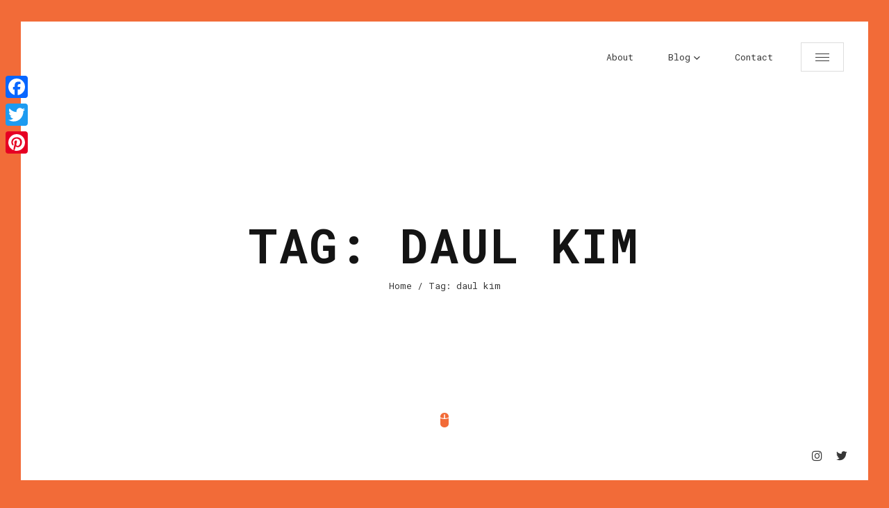

--- FILE ---
content_type: text/html; charset=UTF-8
request_url: http://www.lelalondon.com/tag/daul-kim/
body_size: 10851
content:
<!doctype html>
<html lang="en-US">
<head>
	<meta charset="UTF-8">
	
	<!-- Mobile Specific Metas -->
	<meta name="viewport" content="width=device-width, initial-scale=1, maximum-scale=1" />
	
	<link rel="profile" href="https://gmpg.org/xfn/11">
	
	<meta name='robots' content='index, follow, max-image-preview:large, max-snippet:-1, max-video-preview:-1' />
	<style>img:is([sizes="auto" i], [sizes^="auto," i]) { contain-intrinsic-size: 3000px 1500px }</style>
	
	<!-- This site is optimized with the Yoast SEO plugin v24.5 - https://yoast.com/wordpress/plugins/seo/ -->
	<title>daul kim Archives - Lela London</title>
	<link rel="canonical" href="http://www.lelalondon.com/tag/daul-kim/" />
	<meta property="og:locale" content="en_US" />
	<meta property="og:type" content="article" />
	<meta property="og:title" content="daul kim Archives - Lela London" />
	<meta property="og:url" content="http://www.lelalondon.com/tag/daul-kim/" />
	<meta property="og:site_name" content="Lela London" />
	<script type="application/ld+json" class="yoast-schema-graph">{"@context":"https://schema.org","@graph":[{"@type":"CollectionPage","@id":"http://www.lelalondon.com/tag/daul-kim/","url":"http://www.lelalondon.com/tag/daul-kim/","name":"daul kim Archives - Lela London","isPartOf":{"@id":"http://www.lelalondon.com/#website"},"breadcrumb":{"@id":"http://www.lelalondon.com/tag/daul-kim/#breadcrumb"},"inLanguage":"en-US"},{"@type":"BreadcrumbList","@id":"http://www.lelalondon.com/tag/daul-kim/#breadcrumb","itemListElement":[{"@type":"ListItem","position":1,"name":"Home","item":"http://www.lelalondon.com/"},{"@type":"ListItem","position":2,"name":"daul kim"}]},{"@type":"WebSite","@id":"http://www.lelalondon.com/#website","url":"http://www.lelalondon.com/","name":"Lela London","description":"Screenwriter.","publisher":{"@id":"http://www.lelalondon.com/#/schema/person/7792cd41365761bed8e941baa353019a"},"potentialAction":[{"@type":"SearchAction","target":{"@type":"EntryPoint","urlTemplate":"http://www.lelalondon.com/?s={search_term_string}"},"query-input":{"@type":"PropertyValueSpecification","valueRequired":true,"valueName":"search_term_string"}}],"inLanguage":"en-US"},{"@type":["Person","Organization"],"@id":"http://www.lelalondon.com/#/schema/person/7792cd41365761bed8e941baa353019a","name":"Lela London","image":{"@type":"ImageObject","inLanguage":"en-US","@id":"http://www.lelalondon.com/#/schema/person/image/","url":"http://www.lelalondon.com/wp-content/uploads/2021/11/lela-london-headshot-1-scaled.jpg","contentUrl":"http://www.lelalondon.com/wp-content/uploads/2021/11/lela-london-headshot-1-scaled.jpg","width":2341,"height":2560,"caption":"Lela London"},"logo":{"@id":"http://www.lelalondon.com/#/schema/person/image/"},"sameAs":["http://www.instagram.com/lelalondon","https://x.com/http://www.twitter.com/lelalondon"]}]}</script>
	<!-- / Yoast SEO plugin. -->


<link rel='dns-prefetch' href='//static.addtoany.com' />
<link rel='dns-prefetch' href='//fonts.googleapis.com' />
<link rel="alternate" type="application/rss+xml" title="Lela London &raquo; Feed" href="http://www.lelalondon.com/feed/" />
<link rel="alternate" type="application/rss+xml" title="Lela London &raquo; Comments Feed" href="http://www.lelalondon.com/comments/feed/" />
<link rel="alternate" type="application/rss+xml" title="Lela London &raquo; daul kim Tag Feed" href="http://www.lelalondon.com/tag/daul-kim/feed/" />
<script type="text/javascript">
/* <![CDATA[ */
window._wpemojiSettings = {"baseUrl":"https:\/\/s.w.org\/images\/core\/emoji\/15.0.3\/72x72\/","ext":".png","svgUrl":"https:\/\/s.w.org\/images\/core\/emoji\/15.0.3\/svg\/","svgExt":".svg","source":{"concatemoji":"http:\/\/www.lelalondon.com\/wp-includes\/js\/wp-emoji-release.min.js?ver=6.7.4"}};
/*! This file is auto-generated */
!function(i,n){var o,s,e;function c(e){try{var t={supportTests:e,timestamp:(new Date).valueOf()};sessionStorage.setItem(o,JSON.stringify(t))}catch(e){}}function p(e,t,n){e.clearRect(0,0,e.canvas.width,e.canvas.height),e.fillText(t,0,0);var t=new Uint32Array(e.getImageData(0,0,e.canvas.width,e.canvas.height).data),r=(e.clearRect(0,0,e.canvas.width,e.canvas.height),e.fillText(n,0,0),new Uint32Array(e.getImageData(0,0,e.canvas.width,e.canvas.height).data));return t.every(function(e,t){return e===r[t]})}function u(e,t,n){switch(t){case"flag":return n(e,"\ud83c\udff3\ufe0f\u200d\u26a7\ufe0f","\ud83c\udff3\ufe0f\u200b\u26a7\ufe0f")?!1:!n(e,"\ud83c\uddfa\ud83c\uddf3","\ud83c\uddfa\u200b\ud83c\uddf3")&&!n(e,"\ud83c\udff4\udb40\udc67\udb40\udc62\udb40\udc65\udb40\udc6e\udb40\udc67\udb40\udc7f","\ud83c\udff4\u200b\udb40\udc67\u200b\udb40\udc62\u200b\udb40\udc65\u200b\udb40\udc6e\u200b\udb40\udc67\u200b\udb40\udc7f");case"emoji":return!n(e,"\ud83d\udc26\u200d\u2b1b","\ud83d\udc26\u200b\u2b1b")}return!1}function f(e,t,n){var r="undefined"!=typeof WorkerGlobalScope&&self instanceof WorkerGlobalScope?new OffscreenCanvas(300,150):i.createElement("canvas"),a=r.getContext("2d",{willReadFrequently:!0}),o=(a.textBaseline="top",a.font="600 32px Arial",{});return e.forEach(function(e){o[e]=t(a,e,n)}),o}function t(e){var t=i.createElement("script");t.src=e,t.defer=!0,i.head.appendChild(t)}"undefined"!=typeof Promise&&(o="wpEmojiSettingsSupports",s=["flag","emoji"],n.supports={everything:!0,everythingExceptFlag:!0},e=new Promise(function(e){i.addEventListener("DOMContentLoaded",e,{once:!0})}),new Promise(function(t){var n=function(){try{var e=JSON.parse(sessionStorage.getItem(o));if("object"==typeof e&&"number"==typeof e.timestamp&&(new Date).valueOf()<e.timestamp+604800&&"object"==typeof e.supportTests)return e.supportTests}catch(e){}return null}();if(!n){if("undefined"!=typeof Worker&&"undefined"!=typeof OffscreenCanvas&&"undefined"!=typeof URL&&URL.createObjectURL&&"undefined"!=typeof Blob)try{var e="postMessage("+f.toString()+"("+[JSON.stringify(s),u.toString(),p.toString()].join(",")+"));",r=new Blob([e],{type:"text/javascript"}),a=new Worker(URL.createObjectURL(r),{name:"wpTestEmojiSupports"});return void(a.onmessage=function(e){c(n=e.data),a.terminate(),t(n)})}catch(e){}c(n=f(s,u,p))}t(n)}).then(function(e){for(var t in e)n.supports[t]=e[t],n.supports.everything=n.supports.everything&&n.supports[t],"flag"!==t&&(n.supports.everythingExceptFlag=n.supports.everythingExceptFlag&&n.supports[t]);n.supports.everythingExceptFlag=n.supports.everythingExceptFlag&&!n.supports.flag,n.DOMReady=!1,n.readyCallback=function(){n.DOMReady=!0}}).then(function(){return e}).then(function(){var e;n.supports.everything||(n.readyCallback(),(e=n.source||{}).concatemoji?t(e.concatemoji):e.wpemoji&&e.twemoji&&(t(e.twemoji),t(e.wpemoji)))}))}((window,document),window._wpemojiSettings);
/* ]]> */
</script>
<style id='wp-emoji-styles-inline-css' type='text/css'>

	img.wp-smiley, img.emoji {
		display: inline !important;
		border: none !important;
		box-shadow: none !important;
		height: 1em !important;
		width: 1em !important;
		margin: 0 0.07em !important;
		vertical-align: -0.1em !important;
		background: none !important;
		padding: 0 !important;
	}
</style>
<link rel='stylesheet' id='wp-block-library-css' href='http://www.lelalondon.com/wp-includes/css/dist/block-library/style.min.css?ver=6.7.4' type='text/css' media='all' />
<style id='classic-theme-styles-inline-css' type='text/css'>
/*! This file is auto-generated */
.wp-block-button__link{color:#fff;background-color:#32373c;border-radius:9999px;box-shadow:none;text-decoration:none;padding:calc(.667em + 2px) calc(1.333em + 2px);font-size:1.125em}.wp-block-file__button{background:#32373c;color:#fff;text-decoration:none}
</style>
<style id='global-styles-inline-css' type='text/css'>
:root{--wp--preset--aspect-ratio--square: 1;--wp--preset--aspect-ratio--4-3: 4/3;--wp--preset--aspect-ratio--3-4: 3/4;--wp--preset--aspect-ratio--3-2: 3/2;--wp--preset--aspect-ratio--2-3: 2/3;--wp--preset--aspect-ratio--16-9: 16/9;--wp--preset--aspect-ratio--9-16: 9/16;--wp--preset--color--black: #000000;--wp--preset--color--cyan-bluish-gray: #abb8c3;--wp--preset--color--white: #ffffff;--wp--preset--color--pale-pink: #f78da7;--wp--preset--color--vivid-red: #cf2e2e;--wp--preset--color--luminous-vivid-orange: #ff6900;--wp--preset--color--luminous-vivid-amber: #fcb900;--wp--preset--color--light-green-cyan: #7bdcb5;--wp--preset--color--vivid-green-cyan: #00d084;--wp--preset--color--pale-cyan-blue: #8ed1fc;--wp--preset--color--vivid-cyan-blue: #0693e3;--wp--preset--color--vivid-purple: #9b51e0;--wp--preset--gradient--vivid-cyan-blue-to-vivid-purple: linear-gradient(135deg,rgba(6,147,227,1) 0%,rgb(155,81,224) 100%);--wp--preset--gradient--light-green-cyan-to-vivid-green-cyan: linear-gradient(135deg,rgb(122,220,180) 0%,rgb(0,208,130) 100%);--wp--preset--gradient--luminous-vivid-amber-to-luminous-vivid-orange: linear-gradient(135deg,rgba(252,185,0,1) 0%,rgba(255,105,0,1) 100%);--wp--preset--gradient--luminous-vivid-orange-to-vivid-red: linear-gradient(135deg,rgba(255,105,0,1) 0%,rgb(207,46,46) 100%);--wp--preset--gradient--very-light-gray-to-cyan-bluish-gray: linear-gradient(135deg,rgb(238,238,238) 0%,rgb(169,184,195) 100%);--wp--preset--gradient--cool-to-warm-spectrum: linear-gradient(135deg,rgb(74,234,220) 0%,rgb(151,120,209) 20%,rgb(207,42,186) 40%,rgb(238,44,130) 60%,rgb(251,105,98) 80%,rgb(254,248,76) 100%);--wp--preset--gradient--blush-light-purple: linear-gradient(135deg,rgb(255,206,236) 0%,rgb(152,150,240) 100%);--wp--preset--gradient--blush-bordeaux: linear-gradient(135deg,rgb(254,205,165) 0%,rgb(254,45,45) 50%,rgb(107,0,62) 100%);--wp--preset--gradient--luminous-dusk: linear-gradient(135deg,rgb(255,203,112) 0%,rgb(199,81,192) 50%,rgb(65,88,208) 100%);--wp--preset--gradient--pale-ocean: linear-gradient(135deg,rgb(255,245,203) 0%,rgb(182,227,212) 50%,rgb(51,167,181) 100%);--wp--preset--gradient--electric-grass: linear-gradient(135deg,rgb(202,248,128) 0%,rgb(113,206,126) 100%);--wp--preset--gradient--midnight: linear-gradient(135deg,rgb(2,3,129) 0%,rgb(40,116,252) 100%);--wp--preset--font-size--small: 13px;--wp--preset--font-size--medium: 20px;--wp--preset--font-size--large: 36px;--wp--preset--font-size--x-large: 42px;--wp--preset--spacing--20: 0.44rem;--wp--preset--spacing--30: 0.67rem;--wp--preset--spacing--40: 1rem;--wp--preset--spacing--50: 1.5rem;--wp--preset--spacing--60: 2.25rem;--wp--preset--spacing--70: 3.38rem;--wp--preset--spacing--80: 5.06rem;--wp--preset--shadow--natural: 6px 6px 9px rgba(0, 0, 0, 0.2);--wp--preset--shadow--deep: 12px 12px 50px rgba(0, 0, 0, 0.4);--wp--preset--shadow--sharp: 6px 6px 0px rgba(0, 0, 0, 0.2);--wp--preset--shadow--outlined: 6px 6px 0px -3px rgba(255, 255, 255, 1), 6px 6px rgba(0, 0, 0, 1);--wp--preset--shadow--crisp: 6px 6px 0px rgba(0, 0, 0, 1);}:where(.is-layout-flex){gap: 0.5em;}:where(.is-layout-grid){gap: 0.5em;}body .is-layout-flex{display: flex;}.is-layout-flex{flex-wrap: wrap;align-items: center;}.is-layout-flex > :is(*, div){margin: 0;}body .is-layout-grid{display: grid;}.is-layout-grid > :is(*, div){margin: 0;}:where(.wp-block-columns.is-layout-flex){gap: 2em;}:where(.wp-block-columns.is-layout-grid){gap: 2em;}:where(.wp-block-post-template.is-layout-flex){gap: 1.25em;}:where(.wp-block-post-template.is-layout-grid){gap: 1.25em;}.has-black-color{color: var(--wp--preset--color--black) !important;}.has-cyan-bluish-gray-color{color: var(--wp--preset--color--cyan-bluish-gray) !important;}.has-white-color{color: var(--wp--preset--color--white) !important;}.has-pale-pink-color{color: var(--wp--preset--color--pale-pink) !important;}.has-vivid-red-color{color: var(--wp--preset--color--vivid-red) !important;}.has-luminous-vivid-orange-color{color: var(--wp--preset--color--luminous-vivid-orange) !important;}.has-luminous-vivid-amber-color{color: var(--wp--preset--color--luminous-vivid-amber) !important;}.has-light-green-cyan-color{color: var(--wp--preset--color--light-green-cyan) !important;}.has-vivid-green-cyan-color{color: var(--wp--preset--color--vivid-green-cyan) !important;}.has-pale-cyan-blue-color{color: var(--wp--preset--color--pale-cyan-blue) !important;}.has-vivid-cyan-blue-color{color: var(--wp--preset--color--vivid-cyan-blue) !important;}.has-vivid-purple-color{color: var(--wp--preset--color--vivid-purple) !important;}.has-black-background-color{background-color: var(--wp--preset--color--black) !important;}.has-cyan-bluish-gray-background-color{background-color: var(--wp--preset--color--cyan-bluish-gray) !important;}.has-white-background-color{background-color: var(--wp--preset--color--white) !important;}.has-pale-pink-background-color{background-color: var(--wp--preset--color--pale-pink) !important;}.has-vivid-red-background-color{background-color: var(--wp--preset--color--vivid-red) !important;}.has-luminous-vivid-orange-background-color{background-color: var(--wp--preset--color--luminous-vivid-orange) !important;}.has-luminous-vivid-amber-background-color{background-color: var(--wp--preset--color--luminous-vivid-amber) !important;}.has-light-green-cyan-background-color{background-color: var(--wp--preset--color--light-green-cyan) !important;}.has-vivid-green-cyan-background-color{background-color: var(--wp--preset--color--vivid-green-cyan) !important;}.has-pale-cyan-blue-background-color{background-color: var(--wp--preset--color--pale-cyan-blue) !important;}.has-vivid-cyan-blue-background-color{background-color: var(--wp--preset--color--vivid-cyan-blue) !important;}.has-vivid-purple-background-color{background-color: var(--wp--preset--color--vivid-purple) !important;}.has-black-border-color{border-color: var(--wp--preset--color--black) !important;}.has-cyan-bluish-gray-border-color{border-color: var(--wp--preset--color--cyan-bluish-gray) !important;}.has-white-border-color{border-color: var(--wp--preset--color--white) !important;}.has-pale-pink-border-color{border-color: var(--wp--preset--color--pale-pink) !important;}.has-vivid-red-border-color{border-color: var(--wp--preset--color--vivid-red) !important;}.has-luminous-vivid-orange-border-color{border-color: var(--wp--preset--color--luminous-vivid-orange) !important;}.has-luminous-vivid-amber-border-color{border-color: var(--wp--preset--color--luminous-vivid-amber) !important;}.has-light-green-cyan-border-color{border-color: var(--wp--preset--color--light-green-cyan) !important;}.has-vivid-green-cyan-border-color{border-color: var(--wp--preset--color--vivid-green-cyan) !important;}.has-pale-cyan-blue-border-color{border-color: var(--wp--preset--color--pale-cyan-blue) !important;}.has-vivid-cyan-blue-border-color{border-color: var(--wp--preset--color--vivid-cyan-blue) !important;}.has-vivid-purple-border-color{border-color: var(--wp--preset--color--vivid-purple) !important;}.has-vivid-cyan-blue-to-vivid-purple-gradient-background{background: var(--wp--preset--gradient--vivid-cyan-blue-to-vivid-purple) !important;}.has-light-green-cyan-to-vivid-green-cyan-gradient-background{background: var(--wp--preset--gradient--light-green-cyan-to-vivid-green-cyan) !important;}.has-luminous-vivid-amber-to-luminous-vivid-orange-gradient-background{background: var(--wp--preset--gradient--luminous-vivid-amber-to-luminous-vivid-orange) !important;}.has-luminous-vivid-orange-to-vivid-red-gradient-background{background: var(--wp--preset--gradient--luminous-vivid-orange-to-vivid-red) !important;}.has-very-light-gray-to-cyan-bluish-gray-gradient-background{background: var(--wp--preset--gradient--very-light-gray-to-cyan-bluish-gray) !important;}.has-cool-to-warm-spectrum-gradient-background{background: var(--wp--preset--gradient--cool-to-warm-spectrum) !important;}.has-blush-light-purple-gradient-background{background: var(--wp--preset--gradient--blush-light-purple) !important;}.has-blush-bordeaux-gradient-background{background: var(--wp--preset--gradient--blush-bordeaux) !important;}.has-luminous-dusk-gradient-background{background: var(--wp--preset--gradient--luminous-dusk) !important;}.has-pale-ocean-gradient-background{background: var(--wp--preset--gradient--pale-ocean) !important;}.has-electric-grass-gradient-background{background: var(--wp--preset--gradient--electric-grass) !important;}.has-midnight-gradient-background{background: var(--wp--preset--gradient--midnight) !important;}.has-small-font-size{font-size: var(--wp--preset--font-size--small) !important;}.has-medium-font-size{font-size: var(--wp--preset--font-size--medium) !important;}.has-large-font-size{font-size: var(--wp--preset--font-size--large) !important;}.has-x-large-font-size{font-size: var(--wp--preset--font-size--x-large) !important;}
:where(.wp-block-post-template.is-layout-flex){gap: 1.25em;}:where(.wp-block-post-template.is-layout-grid){gap: 1.25em;}
:where(.wp-block-columns.is-layout-flex){gap: 2em;}:where(.wp-block-columns.is-layout-grid){gap: 2em;}
:root :where(.wp-block-pullquote){font-size: 1.5em;line-height: 1.6;}
</style>
<link rel='stylesheet' id='contact-form-7-css' href='http://www.lelalondon.com/wp-content/plugins/contact-form-7/includes/css/styles.css?ver=6.0.4' type='text/css' media='all' />
<link rel='stylesheet' id='glitche-fonts-css' href='https://fonts.googleapis.com/css?family=Roboto+Mono%3A400%2C100%2C300italic%2C300%2C100italic%2C400italic%2C500%2C500italic%2C700%2C700italic%7CRoboto%3A100%2C100italic%2C300%2C300italic%2C400%2C400italic%2C500%2C500italic%2C700%2C700italic%2C900%2C900italic&#038;subset=latin%2Clatin-ext' type='text/css' media='all' />
<link rel='stylesheet' id='glitche-style-css' href='http://www.lelalondon.com/wp-content/themes/glitche/style.css?ver=6.7.4' type='text/css' media='all' />
<link rel='stylesheet' id='onicons-css' href='http://www.lelalondon.com/wp-content/themes/glitche/assets/css/ionicons.css?ver=6.7.4' type='text/css' media='all' />
<link rel='stylesheet' id='fontawesome-4-css' href='http://www.lelalondon.com/wp-content/themes/glitche/assets/css/font-awesome-4.7.css?ver=6.7.4' type='text/css' media='all' />
<link rel='stylesheet' id='magnific-popup-css' href='http://www.lelalondon.com/wp-content/themes/glitche/assets/css/magnific-popup.css?ver=6.7.4' type='text/css' media='all' />
<link rel='stylesheet' id='animate-css' href='http://www.lelalondon.com/wp-content/themes/glitche/assets/css/animate.css?ver=6.7.4' type='text/css' media='all' />
<link rel='stylesheet' id='slick-css' href='http://www.lelalondon.com/wp-content/themes/glitche/assets/css/slick.css?ver=6.7.4' type='text/css' media='all' />
<link rel='stylesheet' id='slick-theme-css' href='http://www.lelalondon.com/wp-content/themes/glitche/assets/css/slick-theme.css?ver=6.7.4' type='text/css' media='all' />
<link rel='stylesheet' id='jarallax-css' href='http://www.lelalondon.com/wp-content/themes/glitche/assets/css/jarallax.css?ver=6.7.4' type='text/css' media='all' />
<link rel='stylesheet' id='swiper-css' href='http://www.lelalondon.com/wp-content/themes/glitche/assets/css/swiper.css?ver=6.7.4' type='text/css' media='all' />
<style id='akismet-widget-style-inline-css' type='text/css'>

			.a-stats {
				--akismet-color-mid-green: #357b49;
				--akismet-color-white: #fff;
				--akismet-color-light-grey: #f6f7f7;

				max-width: 350px;
				width: auto;
			}

			.a-stats * {
				all: unset;
				box-sizing: border-box;
			}

			.a-stats strong {
				font-weight: 600;
			}

			.a-stats a.a-stats__link,
			.a-stats a.a-stats__link:visited,
			.a-stats a.a-stats__link:active {
				background: var(--akismet-color-mid-green);
				border: none;
				box-shadow: none;
				border-radius: 8px;
				color: var(--akismet-color-white);
				cursor: pointer;
				display: block;
				font-family: -apple-system, BlinkMacSystemFont, 'Segoe UI', 'Roboto', 'Oxygen-Sans', 'Ubuntu', 'Cantarell', 'Helvetica Neue', sans-serif;
				font-weight: 500;
				padding: 12px;
				text-align: center;
				text-decoration: none;
				transition: all 0.2s ease;
			}

			/* Extra specificity to deal with TwentyTwentyOne focus style */
			.widget .a-stats a.a-stats__link:focus {
				background: var(--akismet-color-mid-green);
				color: var(--akismet-color-white);
				text-decoration: none;
			}

			.a-stats a.a-stats__link:hover {
				filter: brightness(110%);
				box-shadow: 0 4px 12px rgba(0, 0, 0, 0.06), 0 0 2px rgba(0, 0, 0, 0.16);
			}

			.a-stats .count {
				color: var(--akismet-color-white);
				display: block;
				font-size: 1.5em;
				line-height: 1.4;
				padding: 0 13px;
				white-space: nowrap;
			}
		
</style>
<link rel='stylesheet' id='addtoany-css' href='http://www.lelalondon.com/wp-content/plugins/add-to-any/addtoany.min.css?ver=1.16' type='text/css' media='all' />
<style id='addtoany-inline-css' type='text/css'>
@media screen and (max-width:980px){
.a2a_floating_style.a2a_vertical_style{display:none;}
}
</style>
<script type="text/javascript" id="addtoany-core-js-before">
/* <![CDATA[ */
window.a2a_config=window.a2a_config||{};a2a_config.callbacks=[];a2a_config.overlays=[];a2a_config.templates={};
/* ]]> */
</script>
<script type="text/javascript" defer src="https://static.addtoany.com/menu/page.js" id="addtoany-core-js"></script>
<script type="text/javascript" src="http://www.lelalondon.com/wp-includes/js/jquery/jquery.min.js?ver=3.7.1" id="jquery-core-js"></script>
<script type="text/javascript" src="http://www.lelalondon.com/wp-includes/js/jquery/jquery-migrate.min.js?ver=3.4.1" id="jquery-migrate-js"></script>
<script type="text/javascript" defer src="http://www.lelalondon.com/wp-content/plugins/add-to-any/addtoany.min.js?ver=1.1" id="addtoany-jquery-js"></script>
<link rel="https://api.w.org/" href="http://www.lelalondon.com/wp-json/" /><link rel="alternate" title="JSON" type="application/json" href="http://www.lelalondon.com/wp-json/wp/v2/tags/607" /><link rel="EditURI" type="application/rsd+xml" title="RSD" href="http://www.lelalondon.com/xmlrpc.php?rsd" />
<meta name="generator" content="WordPress 6.7.4" />
	
<style>
		/* Text Color */
	body {
		color: #363636;
	}
	
		/* Text Link Color */
	a, 
	.section.works .filters label {
		color: #363636;
	}
	
		/* Heading Color */
	.section.started .started-content .h-title, 
	h1, 
	h2, 
	h3, 
	h4, 
	h5, 
	h6 {
		color: #141414;
	}
	
		/* Section Title Color */
	.section .content .title .title_inner, 
	.resume-items .resume-item .name, 
	.service-items .service-item .name, 
	.post-comments .post-comment .desc .name, 
	.content-sidebar h2.widget-title {
		color: #141414;
	}
	
		/* Background Color */
	body, 
	.container .line {
		background: #f26b38;
	}
	
		/* Line Border Color */
	.section .content .title .title_inner, 
	.box-items .box-item .category, 
	.comment-info span.comment-reply,
	.content-sidebar span.screen-reader-text span, 
	.content-sidebar h2.widget-title span, 
	.popup-box .category {
		box-shadow: inset 0 -6px 0px #ede574;
		-moz-box-shadow: inset 0 -6px 0px #ede574;
		-webkit-box-shadow: inset 0 -6px 0px #ede574;
		-khtml-box-shadow: inset 0 -6px 0px #ede574;
	}
	
		/* Content Area Background Color */
	.container, 
	.section:before, 
	.footer, 
	.header, 
	.glitch-effect:before, 
	.glitch-effect:after, 
	.glitch-effect-white:before, 
	.glitch-effect-white:after, 
	.header.fixed, 
	.header.opened, 
	.footer.fixed, 
	.popup-box, 
	.preloader,
	.skills.circles .progress:after {
		background: #ffffff;
	}
	
		/* 1. Theme Colors */
	a.btn.fill, 
	.btn.fill, 
	a.btn:hover, 
	.btn:hover, 
	.header .head-top .menu-btn:hover:before,
	.header .head-top .menu-btn:hover:after, 
	.header .head-top .menu-btn:hover span, 
	.header .head-top .top-menu ul li.menu-contact-btn.current-menu-item a,
	.header .head-top .top-menu ul li.menu-contact-btn a:hover, 
	.resume-items .resume-item:before, 
	.resume-items .resume-item .date:before,
	.skills ul li .progress .percentage, 
	.box-items .box-item .image .info .centrize, 
	.single-post-text ul li:before, 
	.single-post-text ol li:before,
	.sidebar_btn:hover, 
	.single-post-text input[type="submit"], 
	.header .head-top .top-menu ul li.menu-contact-btn.current-menu-item > a, 
	.header .head-top .top-menu ul li.menu-contact-btn > a:hover, 
	.glitch-effect-white:before, 
	.glitch-effect-white:after, 
	.skills ul li .progress .percentage, 
	.skills.dotted ul li .progress .da span,
	.pricing-item .feature-list ul li strong,
	.reviews-carousel .swiper-nav .swiper-pagination .swiper-pagination-bullet.swiper-pagination-bullet-active,
	.team-carousel .swiper-nav .swiper-pagination .swiper-pagination-bullet.swiper-pagination-bullet-active {
		background: #f26b38;
	}
	a:hover, 
	.preloader .load, 
	.preloader .typed-load, 
	.preloader .typed-cursor, 
	.header .head-top .top-menu ul li.current-menu-item > a,
	.section.started .mouse_btn, 
	.info-list ul li strong, 
	.resume-items .resume-item .date, 
	.service-items .service-item .icon,
	.section.works .filters label.glitch-effect, 
	.box-items .box-item:hover .desc .name, 
	.box-items .box-item .date,
	.started-content .date, 
	.single-post-text p a, 
	.post-text-bottom span.cat-links a, 
	.post-text-bottom .tags-links a, 
	.post-text-bottom .tags-links span,
	footer .soc a:hover .ion, 
	.footer .soc a:hover .ion, 
	.pricing-item .icon, 
	.content-sidebar .tagcloud a, 
	.content-sidebar .widget ul li a:hover, 
	.box-items .box-item .date a, 
	.skills.list ul li .name:before, 
	.background-enabled .header .head-top .top-menu ul li.current-menu-item > a, 
	.background-enabled .header .head-top .top-menu-nav .sub-menu li a:hover, 
	.header .head-top .top-menu-nav .sub-menu li a:hover, 
	.header .head-top .top-menu-nav .children li a:hover, 
	.widget_nav_menu .menu li.current-menu-item > a,
	.team-item .soc a:hover,
	.team-item .soc a:hover .icon {
		color: #f26b38;
	}
	a.btn.fill, 
	.btn.fill, 
	.header .head-top .top-menu ul li.menu-contact-btn.current-menu-item a, 
	.header .head-top .top-menu ul li.menu-contact-btn a:hover,
	.resume-items .resume-item .date, 
	.box-items .box-item .date, 
	.started-content .date, 
	.post-text-bottom .tags-links a, 
	.post-text-bottom .tags-links span,
	.sidebar_btn:hover, 
	.content-sidebar .tagcloud a, 
	.skills.circles .progress .bar, 
	.skills.circles .progress.p51 .fill, 
	.skills.circles .progress.p52 .fill, 
	.skills.circles .progress.p53 .fill, 
	.skills.circles .progress.p54 .fill, 
	.skills.circles .progress.p55 .fill, 
	.skills.circles .progress.p56 .fill, 
	.skills.circles .progress.p57 .fill, 
	.skills.circles .progress.p58 .fill, 
	.skills.circles .progress.p59 .fill, 
	.skills.circles .progress.p60 .fill, 
	.skills.circles .progress.p61 .fill, 
	.skills.circles .progress.p62 .fill, 
	.skills.circles .progress.p63 .fill, 
	.skills.circles .progress.p64 .fill, 
	.skills.circles .progress.p65 .fill, 
	.skills.circles .progress.p66 .fill, 
	.skills.circles .progress.p67 .fill, 
	.skills.circles .progress.p68 .fill, 
	.skills.circles .progress.p69 .fill, 
	.skills.circles .progress.p70 .fill, 
	.skills.circles .progress.p71 .fill, 
	.skills.circles .progress.p72 .fill, 
	.skills.circles .progress.p73 .fill, 
	.skills.circles .progress.p74 .fill, 
	.skills.circles .progress.p75 .fill, 
	.skills.circles .progress.p76 .fill, 
	.skills.circles .progress.p77 .fill, 
	.skills.circles .progress.p78 .fill, 
	.skills.circles .progress.p79 .fill, 
	.skills.circles .progress.p80 .fill, 
	.skills.circles .progress.p81 .fill, 
	.skills.circles .progress.p82 .fill, 
	.skills.circles .progress.p83 .fill, 
	.skills.circles .progress.p84 .fill, 
	.skills.circles .progress.p85 .fill, 
	.skills.circles .progress.p86 .fill, 
	.skills.circles .progress.p87 .fill, 
	.skills.circles .progress.p88 .fill, 
	.skills.circles .progress.p89 .fill, 
	.skills.circles .progress.p90 .fill, 
	.skills.circles .progress.p91 .fill, 
	.skills.circles .progress.p92 .fill, 
	.skills.circles .progress.p93 .fill, 
	.skills.circles .progress.p94 .fill, 
	.skills.circles .progress.p95 .fill, 
	.skills.circles .progress.p96 .fill, 
	.skills.circles .progress.p97 .fill, 
	.skills.circles .progress.p98 .fill, 
	.skills.circles .progress.p99 .fill, 
	.skills.circles .progress.p100 .fill {
		border-color: #f26b38;
	}
	.single-post-text blockquote {
		border-left-color: #f26b38;
	}
	input:focus, 
	textarea:focus, 
	button:focus, 
	button:hover {
		border-bottom-color: #f26b38;
	}
	@media (min-width: 180px) {
		.glitch-effect-white:before,
		.glitch-effect-white:after {
			background: #f26b38;
		}
		.glitch-effect:after,
		.glitch-effect-white:after {
			text-shadow: -1px 0 #f26b38;
		}
		.glitch-effect:before,
		.glitch-effect-white:before {
			text-shadow: 2px 0 #f26b38;
		}
	}
		
		
		
		
	
		
	</style>
		
		<style type="text/css" id="wp-custom-css">
			.single-post .section.blog, .single-post .elementor-container .elementor-inner-section {
max-width: 600px;
}		</style>
			
	<!-- Custom CSS -->
		
	<!--[if lt IE 9]>
	<script src="http://css3-mediaqueries-js.googlecode.com/svn/trunk/css3-mediaqueries.js"></script>
	<script src="http://html5shim.googlecode.com/svn/trunk/html5.js"></script>
	<![endif]-->
</head>

<body class="archive tag tag-daul-kim tag-607 hfeed">
		
		
	<!-- Preloader -->
	<div class="preloader">
		<div class="centrize full-width">
			<div class="vertical-center">
				<div class="pre-inner">
										<div class="load typing-load"><p>loading...</p></div>
										<span class="typed-load"></span>
				</div>
			</div>
		</div>
	</div>
	
	<!-- Container -->
	<div class="container">
	
		<!-- Header -->
		<header class="header">
			<div class="head-top">
				<a href="#" class="menu-btn"><span></span></a>
																
				<div class="top-menu">
					<div class="top-menu-nav">	
						<div class="menu-lelalondon_main-container"><ul id="menu-lelalondon_main" class="menu"><li id="menu-item-14937" class="menu-item menu-item-type-post_type menu-item-object-page menu-item-14937"><a href="http://www.lelalondon.com/about/">About</a></li>
<li id="menu-item-26722" class="menu-item menu-item-type-custom menu-item-object-custom menu-item-home menu-item-has-children menu-item-26722"><a href="http://www.lelalondon.com">Blog</a>
<ul class="sub-menu">
	<li id="menu-item-24875" class="menu-item menu-item-type-taxonomy menu-item-object-category menu-item-has-children menu-item-24875"><a href="http://www.lelalondon.com/category/fashion/">Fashion</a>
	<ul class="sub-menu">
		<li id="menu-item-24876" class="menu-item menu-item-type-taxonomy menu-item-object-category menu-item-24876"><a href="http://www.lelalondon.com/category/fashion/fashion-week/">Fashion Week</a></li>
	</ul>
</li>
	<li id="menu-item-24885" class="menu-item menu-item-type-taxonomy menu-item-object-category menu-item-has-children menu-item-24885"><a href="http://www.lelalondon.com/category/travel/">Travel</a>
	<ul class="sub-menu">
		<li id="menu-item-24889" class="menu-item menu-item-type-taxonomy menu-item-object-category menu-item-24889"><a href="http://www.lelalondon.com/category/travel/london/">London</a></li>
		<li id="menu-item-24886" class="menu-item menu-item-type-taxonomy menu-item-object-category menu-item-24886"><a href="http://www.lelalondon.com/category/travel/america/">America</a></li>
		<li id="menu-item-24887" class="menu-item menu-item-type-taxonomy menu-item-object-category menu-item-24887"><a href="http://www.lelalondon.com/category/travel/asia/">Asia</a></li>
		<li id="menu-item-25690" class="menu-item menu-item-type-taxonomy menu-item-object-category menu-item-25690"><a href="http://www.lelalondon.com/category/travel/africa/">Africa</a></li>
		<li id="menu-item-24888" class="menu-item menu-item-type-taxonomy menu-item-object-category menu-item-has-children menu-item-24888"><a href="http://www.lelalondon.com/category/travel/europe/">Europe</a>
		<ul class="sub-menu">
			<li id="menu-item-24890" class="menu-item menu-item-type-taxonomy menu-item-object-category menu-item-24890"><a href="http://www.lelalondon.com/category/travel/uk/">UK</a></li>
		</ul>
</li>
	</ul>
</li>
	<li id="menu-item-24877" class="menu-item menu-item-type-taxonomy menu-item-object-category menu-item-24877"><a href="http://www.lelalondon.com/category/food/">Food</a></li>
	<li id="menu-item-24878" class="menu-item menu-item-type-taxonomy menu-item-object-category menu-item-has-children menu-item-24878"><a href="http://www.lelalondon.com/category/lifestyle/">Lifestyle</a>
	<ul class="sub-menu">
		<li id="menu-item-24882" class="menu-item menu-item-type-taxonomy menu-item-object-category menu-item-24882"><a href="http://www.lelalondon.com/category/lifestyle/inspiration/">Inspiration</a></li>
		<li id="menu-item-24884" class="menu-item menu-item-type-taxonomy menu-item-object-category menu-item-24884"><a href="http://www.lelalondon.com/category/lifestyle/youtube/">YouTube</a></li>
		<li id="menu-item-24883" class="menu-item menu-item-type-taxonomy menu-item-object-category menu-item-24883"><a href="http://www.lelalondon.com/category/lifestyle/music/">Music</a></li>
		<li id="menu-item-24879" class="menu-item menu-item-type-taxonomy menu-item-object-category menu-item-24879"><a href="http://www.lelalondon.com/category/lifestyle/film-tv/">Film and TV</a></li>
		<li id="menu-item-24881" class="menu-item menu-item-type-taxonomy menu-item-object-category menu-item-24881"><a href="http://www.lelalondon.com/category/lifestyle/home/">Home</a></li>
		<li id="menu-item-24880" class="menu-item menu-item-type-taxonomy menu-item-object-category menu-item-24880"><a href="http://www.lelalondon.com/category/lifestyle/health-fitness/">Health &amp; Fitness</a></li>
	</ul>
</li>
	<li id="menu-item-24874" class="menu-item menu-item-type-taxonomy menu-item-object-category menu-item-24874"><a href="http://www.lelalondon.com/category/beauty/">Beauty</a></li>
</ul>
</li>
<li id="menu-item-14933" class="menu-item menu-item-type-post_type menu-item-object-page menu-item-14933"><a href="http://www.lelalondon.com/contact-pr-advertising/">Contact</a></li>
</ul></div>					</div>
					
											<span class="sidebar_btn">
							<span></span>
						</span>
									</div>
			</div>
		</header>
		
		<!-- Wrapper -->
		<div class="wrapper">
	<!-- Started -->
	<div class="section started">
		<div class="centrize full-width">
			<div class="vertical-center">
				<div class="started-content">
					<h1 class="h-title glitch-effect" data-text="Tag: daul kim">Tag: daul kim</h1>
					<div class="h-subtitle typing-bread">
						<p class="breadcrumbs"><a href="http://www.lelalondon.com" title="Lela London">Home</a> / Tag: daul kim</p>					</div>
					<span class="typed-bread"></span>
				</div>
			</div>
		</div>
		<a href="#" class="mouse_btn"><span class="ion ion-mouse"></span></a>
	</div>

	
	<!-- Blog -->
	<div class="section blog">
		<div class="content">
					<div class="title">
				<div class="title_inner">Blog Archive</div>
			</div>
			<div class="box-items">
				

<div class="box-item">
	<div id="post-1002" class="post-1002 post type-post status-publish format-standard hentry category-lifestyle tag-abbey-lee-kershaw tag-bizarre-concept tag-daul-kim tag-female-suicide tag-lewitt tag-lucy-gordon tag-ruslana-korshunova tag-ryan-mcginley tag-suicide-rate">
		<div class="image">
			
		<a class="post-thumbnail" href="http://www.lelalondon.com/2010/08/abbey-lee-kershaw-commits-suicide/" aria-hidden="true" tabindex="-1">
					</a>

				</div>
		<div class="desc">
							<div class="date">
					<a href="http://www.lelalondon.com/2010/08/abbey-lee-kershaw-commits-suicide/">August 10, 2010</a>
				</div>
			
			
			<a href="http://www.lelalondon.com/2010/08/abbey-lee-kershaw-commits-suicide/" class="name">Abbey Lee Kershaw Commits Suicide</a>

						<div class="text">
				<p>&#8230;but only for a video. Ryan McGinley seems to like shooting suicidal themes. Daul Kim, Lucy Gordon, Tom Nicon, Hayley&#8230;</p>
			</div>
					</div>
	</div><!-- #post-1002 -->
</div>
			</div>
			
			<div class="pager">
							</div>
		
			<div class="clear"></div>
		</div>
	</div>

<div class="s_overlay"></div>
<div class="content-sidebar">
	<aside id="secondary" class="widget-area">
		<section id="a2a_follow_widget-3" class="widget widget_a2a_follow_widget"><div class="a2a_kit a2a_kit_size_16 a2a_follow addtoany_list"><a class="a2a_button_instagram" href="http://www.instagram.com/lelalondon" title="Instagram" rel="noopener" target="_blank"></a><a class="a2a_button_twitter" href="http://www.twitter.com/lelalondon" title="Twitter" rel="noopener" target="_blank"></a></div></section><section id="search-6" class="widget widget_search"><form role="search" method="get" class="search-form" action="http://www.lelalondon.com/">
				<label>
					<span class="screen-reader-text">Search for:</span>
					<input type="search" class="search-field" placeholder="Search &hellip;" value="" name="s" />
				</label>
				<input type="submit" class="search-submit" value="Search" />
			</form></section><section id="text-4" class="widget widget_text"><h2 class="widget-title">You May Have Seen Me&#8230;</h2>			<div class="textwidget"><p>...write for: Forbes, The Telegraph, Mirror, Independent, Metro, Express, Hunger Magazine, The Huffington Post, Daily Mail, MailOnline, She Said Beauty, etc.
</p>
<p>...present for:  BBC Radio 4, <a href="http://www.lelalondon.com/2015/07/spg-destination-london/">SPG</a>, Skype red carpet coverage, Huffington Post Live, Westfield, House of Fraser, etc.</p>
<p>...featured in: Marie Claire, LA Times, Refinery29, Telegraph, i, Stylist's Emerald Street, Company Magazine, Good Food Guide, Stylelist, The Fashion Spot, Styleite, Posh Beauty, Beauty Riot, etc.
</p>
</div>
		</section><section id="archives-2" class="widget widget_archive"><h2 class="widget-title">Archives</h2>		<label class="screen-reader-text" for="archives-dropdown-2">Archives</label>
		<select id="archives-dropdown-2" name="archive-dropdown">
			
			<option value="">Select Month</option>
				<option value='http://www.lelalondon.com/2021/06/'> June 2021 </option>
	<option value='http://www.lelalondon.com/2020/10/'> October 2020 </option>
	<option value='http://www.lelalondon.com/2020/06/'> June 2020 </option>
	<option value='http://www.lelalondon.com/2019/02/'> February 2019 </option>
	<option value='http://www.lelalondon.com/2019/01/'> January 2019 </option>
	<option value='http://www.lelalondon.com/2018/12/'> December 2018 </option>
	<option value='http://www.lelalondon.com/2018/11/'> November 2018 </option>
	<option value='http://www.lelalondon.com/2018/10/'> October 2018 </option>
	<option value='http://www.lelalondon.com/2018/09/'> September 2018 </option>
	<option value='http://www.lelalondon.com/2018/08/'> August 2018 </option>
	<option value='http://www.lelalondon.com/2018/07/'> July 2018 </option>
	<option value='http://www.lelalondon.com/2018/05/'> May 2018 </option>
	<option value='http://www.lelalondon.com/2018/04/'> April 2018 </option>
	<option value='http://www.lelalondon.com/2018/03/'> March 2018 </option>
	<option value='http://www.lelalondon.com/2018/02/'> February 2018 </option>
	<option value='http://www.lelalondon.com/2018/01/'> January 2018 </option>
	<option value='http://www.lelalondon.com/2017/12/'> December 2017 </option>
	<option value='http://www.lelalondon.com/2017/11/'> November 2017 </option>
	<option value='http://www.lelalondon.com/2017/10/'> October 2017 </option>
	<option value='http://www.lelalondon.com/2017/09/'> September 2017 </option>
	<option value='http://www.lelalondon.com/2017/08/'> August 2017 </option>
	<option value='http://www.lelalondon.com/2017/07/'> July 2017 </option>
	<option value='http://www.lelalondon.com/2017/06/'> June 2017 </option>
	<option value='http://www.lelalondon.com/2017/05/'> May 2017 </option>
	<option value='http://www.lelalondon.com/2017/04/'> April 2017 </option>
	<option value='http://www.lelalondon.com/2017/03/'> March 2017 </option>
	<option value='http://www.lelalondon.com/2017/02/'> February 2017 </option>
	<option value='http://www.lelalondon.com/2017/01/'> January 2017 </option>
	<option value='http://www.lelalondon.com/2016/12/'> December 2016 </option>
	<option value='http://www.lelalondon.com/2016/11/'> November 2016 </option>
	<option value='http://www.lelalondon.com/2016/10/'> October 2016 </option>
	<option value='http://www.lelalondon.com/2016/09/'> September 2016 </option>
	<option value='http://www.lelalondon.com/2016/08/'> August 2016 </option>
	<option value='http://www.lelalondon.com/2016/07/'> July 2016 </option>
	<option value='http://www.lelalondon.com/2016/06/'> June 2016 </option>
	<option value='http://www.lelalondon.com/2016/05/'> May 2016 </option>
	<option value='http://www.lelalondon.com/2016/04/'> April 2016 </option>
	<option value='http://www.lelalondon.com/2016/03/'> March 2016 </option>
	<option value='http://www.lelalondon.com/2016/02/'> February 2016 </option>
	<option value='http://www.lelalondon.com/2016/01/'> January 2016 </option>
	<option value='http://www.lelalondon.com/2015/12/'> December 2015 </option>
	<option value='http://www.lelalondon.com/2015/11/'> November 2015 </option>
	<option value='http://www.lelalondon.com/2015/10/'> October 2015 </option>
	<option value='http://www.lelalondon.com/2015/09/'> September 2015 </option>
	<option value='http://www.lelalondon.com/2015/08/'> August 2015 </option>
	<option value='http://www.lelalondon.com/2015/07/'> July 2015 </option>
	<option value='http://www.lelalondon.com/2015/06/'> June 2015 </option>
	<option value='http://www.lelalondon.com/2015/05/'> May 2015 </option>
	<option value='http://www.lelalondon.com/2015/04/'> April 2015 </option>
	<option value='http://www.lelalondon.com/2015/03/'> March 2015 </option>
	<option value='http://www.lelalondon.com/2015/02/'> February 2015 </option>
	<option value='http://www.lelalondon.com/2015/01/'> January 2015 </option>
	<option value='http://www.lelalondon.com/2014/12/'> December 2014 </option>
	<option value='http://www.lelalondon.com/2014/11/'> November 2014 </option>
	<option value='http://www.lelalondon.com/2014/10/'> October 2014 </option>
	<option value='http://www.lelalondon.com/2014/09/'> September 2014 </option>
	<option value='http://www.lelalondon.com/2014/08/'> August 2014 </option>
	<option value='http://www.lelalondon.com/2014/07/'> July 2014 </option>
	<option value='http://www.lelalondon.com/2014/06/'> June 2014 </option>
	<option value='http://www.lelalondon.com/2014/05/'> May 2014 </option>
	<option value='http://www.lelalondon.com/2014/04/'> April 2014 </option>
	<option value='http://www.lelalondon.com/2014/03/'> March 2014 </option>
	<option value='http://www.lelalondon.com/2014/02/'> February 2014 </option>
	<option value='http://www.lelalondon.com/2014/01/'> January 2014 </option>
	<option value='http://www.lelalondon.com/2013/12/'> December 2013 </option>
	<option value='http://www.lelalondon.com/2013/11/'> November 2013 </option>
	<option value='http://www.lelalondon.com/2013/10/'> October 2013 </option>
	<option value='http://www.lelalondon.com/2013/09/'> September 2013 </option>
	<option value='http://www.lelalondon.com/2013/08/'> August 2013 </option>
	<option value='http://www.lelalondon.com/2013/07/'> July 2013 </option>
	<option value='http://www.lelalondon.com/2013/06/'> June 2013 </option>
	<option value='http://www.lelalondon.com/2013/05/'> May 2013 </option>
	<option value='http://www.lelalondon.com/2013/04/'> April 2013 </option>
	<option value='http://www.lelalondon.com/2013/03/'> March 2013 </option>
	<option value='http://www.lelalondon.com/2013/02/'> February 2013 </option>
	<option value='http://www.lelalondon.com/2013/01/'> January 2013 </option>
	<option value='http://www.lelalondon.com/2012/12/'> December 2012 </option>
	<option value='http://www.lelalondon.com/2012/11/'> November 2012 </option>
	<option value='http://www.lelalondon.com/2012/10/'> October 2012 </option>
	<option value='http://www.lelalondon.com/2012/09/'> September 2012 </option>
	<option value='http://www.lelalondon.com/2012/08/'> August 2012 </option>
	<option value='http://www.lelalondon.com/2012/07/'> July 2012 </option>
	<option value='http://www.lelalondon.com/2012/06/'> June 2012 </option>
	<option value='http://www.lelalondon.com/2012/05/'> May 2012 </option>
	<option value='http://www.lelalondon.com/2012/04/'> April 2012 </option>
	<option value='http://www.lelalondon.com/2012/03/'> March 2012 </option>
	<option value='http://www.lelalondon.com/2012/02/'> February 2012 </option>
	<option value='http://www.lelalondon.com/2012/01/'> January 2012 </option>
	<option value='http://www.lelalondon.com/2011/12/'> December 2011 </option>
	<option value='http://www.lelalondon.com/2011/11/'> November 2011 </option>
	<option value='http://www.lelalondon.com/2011/10/'> October 2011 </option>
	<option value='http://www.lelalondon.com/2011/09/'> September 2011 </option>
	<option value='http://www.lelalondon.com/2011/08/'> August 2011 </option>
	<option value='http://www.lelalondon.com/2011/07/'> July 2011 </option>
	<option value='http://www.lelalondon.com/2011/06/'> June 2011 </option>
	<option value='http://www.lelalondon.com/2011/05/'> May 2011 </option>
	<option value='http://www.lelalondon.com/2011/04/'> April 2011 </option>
	<option value='http://www.lelalondon.com/2011/03/'> March 2011 </option>
	<option value='http://www.lelalondon.com/2011/02/'> February 2011 </option>
	<option value='http://www.lelalondon.com/2011/01/'> January 2011 </option>
	<option value='http://www.lelalondon.com/2010/12/'> December 2010 </option>
	<option value='http://www.lelalondon.com/2010/11/'> November 2010 </option>
	<option value='http://www.lelalondon.com/2010/10/'> October 2010 </option>
	<option value='http://www.lelalondon.com/2010/09/'> September 2010 </option>
	<option value='http://www.lelalondon.com/2010/08/'> August 2010 </option>
	<option value='http://www.lelalondon.com/2010/07/'> July 2010 </option>
	<option value='http://www.lelalondon.com/2010/06/'> June 2010 </option>

		</select>

			<script type="text/javascript">
/* <![CDATA[ */

(function() {
	var dropdown = document.getElementById( "archives-dropdown-2" );
	function onSelectChange() {
		if ( dropdown.options[ dropdown.selectedIndex ].value !== '' ) {
			document.location.href = this.options[ this.selectedIndex ].value;
		}
	}
	dropdown.onchange = onSelectChange;
})();

/* ]]> */
</script>
</section>	</aside><!-- #secondary -->
	<span class="close"></span>
</div>
		</div>
		
		
		<!-- Footer -->
		<footer class="footer">
						<div class="soc">
								<a target="_blank" href="http://www.instagram.com/lelalondon">
					<span class="ion fa fa-instagram"></span>
				</a>
								<a target="_blank" href="http://www.twitter.com/lelalondon">
					<span class="ion ion-social-twitter"></span>
				</a>
							</div>
						<div class="copy"></div>
			<div class="clr"></div>
		</footer>
		
		<!-- Lines -->
		<div class="line top"></div>
		<div class="line bottom"></div>
		<div class="line left"></div>
		<div class="line right"></div>
		
	</div>

<!-- Custom JS -->

<div class="a2a_kit a2a_kit_size_32 a2a_floating_style a2a_vertical_style" style="left:0px;top:100px;background-color:transparent"><a class="a2a_button_facebook" href="https://www.addtoany.com/add_to/facebook?linkurl=http%3A%2F%2Fwww.lelalondon.com%2Ftag%2Fdaul-kim%2F&amp;linkname=daul%20kim%20Archives%20-%20Lela%20London" title="Facebook" rel="nofollow noopener" target="_blank"></a><a class="a2a_button_twitter" href="https://www.addtoany.com/add_to/twitter?linkurl=http%3A%2F%2Fwww.lelalondon.com%2Ftag%2Fdaul-kim%2F&amp;linkname=daul%20kim%20Archives%20-%20Lela%20London" title="Twitter" rel="nofollow noopener" target="_blank"></a><a class="a2a_button_pinterest" href="https://www.addtoany.com/add_to/pinterest?linkurl=http%3A%2F%2Fwww.lelalondon.com%2Ftag%2Fdaul-kim%2F&amp;linkname=daul%20kim%20Archives%20-%20Lela%20London" title="Pinterest" rel="nofollow noopener" target="_blank"></a></div><script type="text/javascript" src="http://www.lelalondon.com/wp-includes/js/dist/hooks.min.js?ver=4d63a3d491d11ffd8ac6" id="wp-hooks-js"></script>
<script type="text/javascript" src="http://www.lelalondon.com/wp-includes/js/dist/i18n.min.js?ver=5e580eb46a90c2b997e6" id="wp-i18n-js"></script>
<script type="text/javascript" id="wp-i18n-js-after">
/* <![CDATA[ */
wp.i18n.setLocaleData( { 'text direction\u0004ltr': [ 'ltr' ] } );
/* ]]> */
</script>
<script type="text/javascript" src="http://www.lelalondon.com/wp-content/plugins/contact-form-7/includes/swv/js/index.js?ver=6.0.4" id="swv-js"></script>
<script type="text/javascript" id="contact-form-7-js-before">
/* <![CDATA[ */
var wpcf7 = {
    "api": {
        "root": "http:\/\/www.lelalondon.com\/wp-json\/",
        "namespace": "contact-form-7\/v1"
    },
    "cached": 1
};
/* ]]> */
</script>
<script type="text/javascript" src="http://www.lelalondon.com/wp-content/plugins/contact-form-7/includes/js/index.js?ver=6.0.4" id="contact-form-7-js"></script>
<script type="text/javascript" id="disqus_count-js-extra">
/* <![CDATA[ */
var countVars = {"disqusShortname":"lelalondoncom"};
/* ]]> */
</script>
<script type="text/javascript" src="http://www.lelalondon.com/wp-content/plugins/disqus-comment-system/public/js/comment_count.js?ver=3.1.2" id="disqus_count-js"></script>
<script type="text/javascript" src="http://www.lelalondon.com/wp-content/themes/glitche/assets/js/navigation.js?ver=20151215" id="glitche-navigation-js"></script>
<script type="text/javascript" src="http://www.lelalondon.com/wp-content/themes/glitche/assets/js/skip-link-focus-fix.js?ver=20151215" id="glitche-skip-link-focus-fix-js"></script>
<script type="text/javascript" src="http://www.lelalondon.com/wp-content/themes/glitche/assets/js/magnific-popup.js?ver=1.0.0" id="magnific-popup-js"></script>
<script type="text/javascript" src="http://www.lelalondon.com/wp-content/themes/glitche/assets/js/jquery.validate.js?ver=1.0.0" id="jquery-validate-js"></script>
<script type="text/javascript" src="http://www.lelalondon.com/wp-content/themes/glitche/assets/js/imagesloaded.pkgd.js?ver=1.0.0" id="imagesloaded-pkgd-js"></script>
<script type="text/javascript" src="http://www.lelalondon.com/wp-content/themes/glitche/assets/js/isotope.pkgd.js?ver=1.0.0" id="glitche-isotope-js"></script>
<script type="text/javascript" src="http://www.lelalondon.com/wp-content/themes/glitche/assets/js/simpleParallax.js?ver=1.0.0" id="glitche-parallax-js"></script>
<script type="text/javascript" src="http://www.lelalondon.com/wp-content/themes/glitche/assets/js/typed.js?ver=1.0.0" id="typed-js"></script>
<script type="text/javascript" src="http://www.lelalondon.com/wp-content/themes/glitche/assets/js/slick.js?ver=1.0.0" id="slick-js"></script>
<script type="text/javascript" src="http://www.lelalondon.com/wp-content/themes/glitche/assets/js/rrssb.js?ver=1.0.0" id="rrssb-js"></script>
<script type="text/javascript" src="http://www.lelalondon.com/wp-content/themes/glitche/assets/js/jarallax.js?ver=1.0.0" id="jarallax-js"></script>
<script type="text/javascript" src="http://www.lelalondon.com/wp-content/themes/glitche/assets/js/jarallax-video.js?ver=1.0.0" id="jarallax-video-js"></script>
<script type="text/javascript" src="http://www.lelalondon.com/wp-content/themes/glitche/assets/js/jarallax-element.js?ver=1.0.0" id="jarallax-element-js"></script>
<script type="text/javascript" src="http://www.lelalondon.com/wp-content/themes/glitche/assets/js/swiper.js?ver=1.0.0" id="swiper-js"></script>
<script type="text/javascript" src="http://www.lelalondon.com/wp-content/themes/glitche/assets/js/glitche-scripts.js?ver=1.0.0" id="glitche-scripts-js"></script>

</body>
</html>